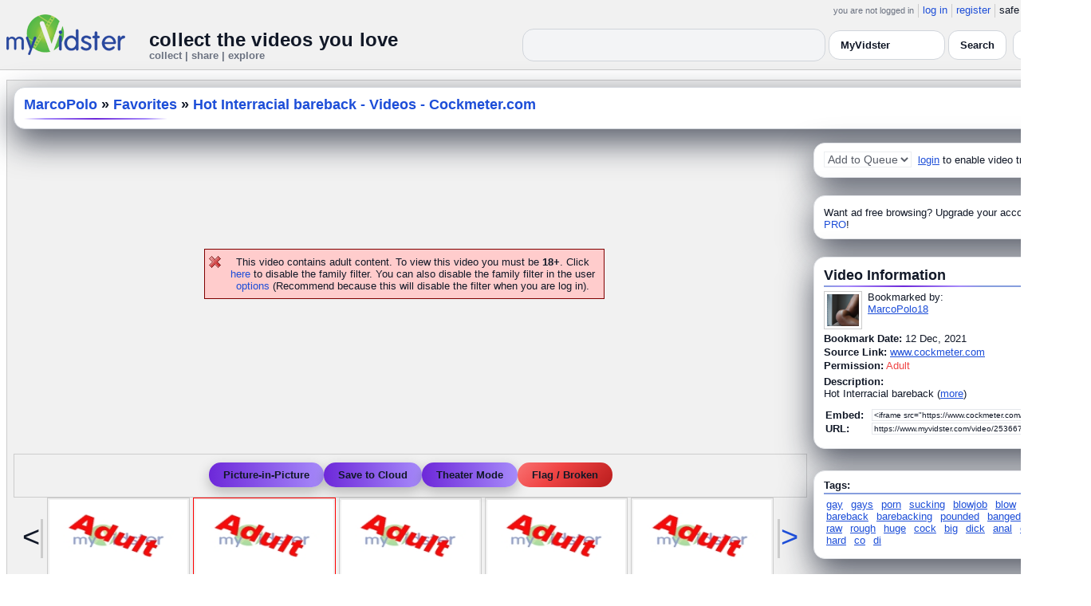

--- FILE ---
content_type: text/html; charset=UTF-8
request_url: https://www.myvidster.com/video/253667925/Hot_Interracial_bareback_-_Videos_-_Cockmetercom
body_size: 11423
content:



<!DOCTYPE HTML PUBLIC "-//W3C//DTD HTML 4.01 Transitional//EN" "http://www.w3.org/TR/html4/loose.dtd">
<html xmlns:og="http://ogp.me/ns#">

<head data-cast-api-enabled="true">
<title>Hot Interracial bareback - Videos - Cockmeter.com</title>
<meta http-equiv="Content-Type" content="text/html; charset=utf-8">
<meta name="viewport" content="width=1360" />
<meta name="color-scheme" content="light dark">
<meta property="og:site_name" content="MyVidster">
<meta name="description" content="Hot Interracial bareback">
<link rel="videothumbnail" href="https://cdn1.myvidster.com/user/thumbs/f4449256483a820c3636b0422c1d0deb_1.jpg">
<link rel="image_src" href="https://cdn1.myvidster.com/user/thumbs/f4449256483a820c3636b0422c1d0deb_1.jpg">
<link rel="videolink" href="https://www.cockmeter.com/video/hot-interracial-bareback-2291.html">
<meta name="keywords" content=" gay gays gay porn sucking blowjob blow handjob bareback barebacking pounded banged nailed raw rough huge cock big dick anal orgasm hard co gay gays gay porn sucking blowjob blow handjob bareback barebacking pounded banged nailed raw rough huge cock big d">
<meta name="myv_video_master_id" content="7798b054cf7d2e7eb220129c8e839590">
<meta property="og:title" content="Hot Interracial bareback - Videos - Cockmeter.com" name="title">
<meta name="medium" content="video">
<link type="text/css" rel="stylesheet"  href="/css/style.css?type=css&v=144" />
<link type="text/css" rel="stylesheet"  href="/css/redmond/jquery-ui-1.8.22.custom.css?type=css&v=144" />
<link type="text/css" rel="stylesheet"  href="/css/smartbanner/jquery.smartbanner.css?type=css&v=144" />
<script type="text/javascript" src="/js/jquery-1.12.4.js?v=71"></script>
<script type="text/javascript" src="/js/jquery-migrate-1.4.1.js?v=71"></script>
<script type="text/javascript" src="/js/jquery-ui.min.js?v=71"></script>
<script type="text/javascript" src="/js/jquery.address-1.5.min.js?v=71"></script>
<script type="text/javascript" src="/js/myv_address.js?v=71"></script>
<script type="text/javascript" src="/js/jquery.qtip-1.0.0-rc3.min.js?v=71"></script>
<script type="text/javascript" src="/js/loadingoverlay.min.js?v=71"></script>
<script type="text/javascript" src="/js/vidster.js?v=71"></script>
<script type="text/javascript" src="/js/smartbanner/jquery.smartbanner.js?v=71"></script>
<script type="text/javascript" src="/js/feed.min.js?v=71"></script><script defer src="https://cdn.jsdelivr.net/npm/@cometchat/chat-embed@1.x.x/dist/main.js"></script><link href="/video-js5/video-js.min.css?v=26" rel="stylesheet">
							<link href="/video-js5/videojs-chromecast.css?v=26" rel="stylesheet">
							<link href="/video-js5/videojs.thumbnails.css?v=26" rel="stylesheet">
							<link href="/video-js5/videojs-seek-buttons.css?v=26" rel="stylesheet">
							<link href="/videojs-vast/videojs.vast.vpaid.min.css?v=26" rel="stylesheet" >
							<link href="/video-js5/videojs-pip.css?v=26" rel="stylesheet">
							
							<script src="https://www.gstatic.com/cv/js/sender/v1/cast_sender.js"></script>
							<script src="/video-js5/video-js.min.js?v=26"></script>
							<script src="/video-js5/videojs.pip.js?v=26"></script>
							
							<script src="/video-js5/videojs-chromecast.min.js?v=26"></script>
							<script src="/video-js5/videojs.thumbnails.js?v=26"></script>
							<script src="/video-js5/videojs-seek-buttons.js?v=26"></script>
							<script src="/videojs-vast/videojs_5.vast.vpaid.min.js?v=26"></script>
							<link rel="stylesheet" href="/prettyPhoto/css/prettyPhoto.css?v=1" type="text/css" media="screen" charset="utf-8" />
<script src="/prettyPhoto/js/jquery.prettyPhoto.js?v=1" type="text/javascript" charset="utf-8"></script>


<style id="mv-disqus-opacity-fix">
  #disqus_thread,
  #comment_space,
  #disqus_thread iframe,
  #comment_space iframe {
    opacity: 1 !important;
    filter: none !important;
    mix-blend-mode: normal !important;
  }
</style>

<!-- Scoped modern styling for video page (light/dark) -->
<style id="mv-video-overrides">
  /* Theme tokens for this page */
  #video-page {
    --t-bg:#ffffff;
    --t-card:#ffffff;
    --t-border:#e5e7eb;
    --t-text:#111827;
    --t-muted:#6b7280;
    --t-p1:#6d28d9;
    --t-p2:#a78bfa;
  }

/* Video title underline */
#video-page .details_header h2 {
  margin:0;
  font-size:18px;
  font-weight:700;
  position:relative;
  padding-bottom:10px;
}

#video-page .details_header h2::after {
  content:"";
  position:absolute;
  left:0;
  bottom:0;
  height:3px;
  width:70%; /* long line */
  border-radius:3px;
  background:linear-gradient(90deg, var(--t-p1), var(--t-p2));
}

/* Tags underline */
#video-page .tags {
  margin-top:18px;
  padding-top:14px;
  border-top:0;
  position:relative;
}

#video-page .tags::before {
  content:"Tags";
  position:absolute;
  top:-26px;
  left:0;
  font-size:15px;
  font-weight:700;
  color:var(--t-text);
}

#video-page .tags::after {
  content:"";
  position:absolute;
  left:0;
  top:-6px;
  height:3px;
  width:70%; /* long matching line */
  border-radius:3px;
  background:linear-gradient(90deg, var(--t-p1), var(--t-p2));
}


  html.dark #video-page,
  body.dark #video-page,
  .dark-mode #video-page,
  .theme-dark #video-page,
  [data-theme="dark"] #video-page {
    --t-bg:#020617;
    --t-card:#020617;
    --t-border:#1f2937;
    --t-text:#e5e7eb;
    --t-muted:#9ca3af;
    --t-p1:#8b5cf6;
    --t-p2:#c4b5fd;
  }

  /* Canvas / layout */
  #video-page {
    background:var(--t-bg);
    color:var(--t-text);
    color-scheme:light dark;
  }

  #video-inner {
    max-width:1360px;
    margin:0 auto;
    padding:12px 8px 32px;
  }

  /* Right rail / cards already use .details_video / .details_ads / .details_header
     We just ensure they play nice with tokens. */
  #video-page .details_video,
  #video-page .details_ads,
  #video-page .details_header {
    background:var(--t-card);
    border-radius:14px;
    border:1px solid var(--t-border);
    padding:10px 12px;
  }

  #video-page .details_header {
    border-radius:16px;
    margin-bottom:8px;
  }

  #video-page h2 {
    color:var(--t-text);
    margin:0;
    font-size:18px;
    position:relative;
  }

  #video-page h2::after {
    content:"";
    position:absolute;
    left:0;
    bottom:-4px;
    height:2px;
    width:200px;
    border-radius:2px;
    background:linear-gradient(
      90deg,
      transparent 0%,
      var(--t-p2) 15%,
      var(--t-p1) 50%,
      var(--t-p2) 85%,
      transparent 100%
    );
  }

  #video-page a {
    color:var(--t-p1);
  }
  #video-page a:hover {
    text-decoration:underline;
  }

  /* Comment space: fix “ghost” text in light mode */
  #comment_space {
    color:var(--t-text);
  }
  #comment_space, #comment_space * {
    opacity:1 !important;
  }

  /* Make sure the Disqus iframe itself is not faded */
  #comment_space iframe,
  #disqus_thread iframe {
    opacity: 1 !important;
    filter: none !important;
    mix-blend-mode: normal !important;
  }

  /* The small “Hide comments” / count link */
  #comment_space a,
  #comment_space a span {
    color:var(--t-p1);
  }

  /* Disqus container shell (we can’t style inside iframe, but we can set a readable shell) */
  #disqus_thread {
    background:transparent;
  }

  /* Under video controls */
  #video-page .vid_controls {
    color:var(--t-muted);
  }

  /* Breadcrumb text */
#video-page .details_header h2 a {
  color:var(--t-p1);        /* use accent color, same in light & dark */
  text-decoration:none;
}
#video-page .details_header h2 a:hover {
  color:var(--t-p2);        /* brighter accent on hover */
}

/* Accent links in Video Information + Tags */
#video-page #video_info a,
#video-page .video-info a,
#video-page .tags a {
  color:var(--t-p1);
}
#video-page #video_info a:hover,
#video-page .video-info a:hover,
#video-page .tags a:hover {
  color:var(--t-p2);
}


    /* Ensure main center cell text is readable */
  #video-page td {
    color:var(--t-text);
  }

 #video_space {
    border-radius: 14px;
    overflow: hidden;
    box-shadow: 0 18px 45px #4CAF50;
    background: #9e9e9e00;
}

  /* Video / right-column cards */
  #video-page .details_video,
  #video-page .details_ads,
  #video-page .details_header {
    background:var(--t-card);
    border-radius:14px;
    border:1px solid var(--t-border);
    padding:10px 12px;
    box-shadow:0 16px 40px rgba(15,23,42,.7);
    margin-bottom:12px;
  }

  /* Breadcrumb title */
  #video-page .details_header h2 {
  margin:0;
  font-size:18px;
  font-weight:700;
  color:var(--t-text);
  position:relative;
  padding-bottom:8px;
}

#video-page .details_header h2::after {
  content:"";
  position:absolute;
  left:0;
  bottom:0;
  height:2px;
  width:180px;
  border-radius:2px;
  background:linear-gradient(
      90deg,
      transparent 0%,
      var(--t-p2) 15%,
      var(--t-p1) 50%,
      var(--t-p2) 85%,
      transparent 100%
  );
}

#video-page .tags {
  padding-top:12px;
  margin-top:6px;
  border-top:2px solid rgba(148,163,184,.25);
  position:relative;
}

#video-page .tags::before {
  content:"Tags:";
  position:absolute;
  top:-22px;
  left:0;
  font-size:15px;
  font-weight:700;
  color:var(--t-text);
  padding-bottom:8px;
}

#video-page .tags::after {
  content:"";
  position:absolute;
  left:0;
  top:-6px;
  height:2px;
  width:160px;
  border-radius:2px;
  background:linear-gradient(
      90deg,
      transparent 0%,
      var(--t-p2) 15%,
      var(--t-p1) 50%,
      var(--t-p2) 85%,
      transparent 100%
  );
}


  /* Under-video action buttons (Save / Theater / Flag) */
  #video-page .vid_controls {
    display:flex;
    flex-wrap:wrap;
    gap:8px;
    justify-content:center;
    padding:8px 0 4px;
  }

  #video-page .vid_controls {
  display:flex;
  gap:12px;
  justify-content:center;
  padding:10px 0 12px;
}

#video-page .vid_controls a {
  display:inline-flex;
  align-items:center;
  justify-content:center;
  padding:8px 18px;
  border-radius:9999px;
  font-size:13px;
  font-weight:600;
  background:linear-gradient(90deg,var(--t-p1),var(--t-p2));
  color:#fff !important;
  border:none !important;
  text-decoration:none;
  box-shadow:0 6px 16px rgba(0,0,0,0.25);
  transition:all .15s ease;
}

#video-page .vid_controls a:hover {
  transform:translateY(-2px);
  box-shadow:0 10px 22px rgba(0,0,0,0.32);
}

#video-page .vid_controls a:last-child {
  background:#ef4444 !important; /* red */
  color:#fff !important;
  box-shadow:0 6px 16px rgba(239,68,68,0.35);
}

#video-page .vid_controls a:last-child:hover {
  box-shadow:0 10px 22px rgba(239,68,68,0.5);
}

  }

  #video-page .vid_controls a:hover {
    transform:translateY(-1px);
    box-shadow:0 14px 32px rgba(15,23,42,.85);
  }

  /* Make the last action (Flag / Broken) look like a danger pill */
  #video-page .vid_controls a:last-child {
    background:transparent;
    color:#f97373 !important;
    border-color:rgba(248,113,113,.75);
    box-shadow:none;
  }

  /* Comment shell */
  #comment_space {
    margin-top:16px;
    padding:14px 12px 4px;
    border-radius:14px;
    border:1px solid var(--t-border);
    background:rgba(15,23,42,.85);
  }

  html:not(.dark) #comment_space,
  body:not(.dark) #comment_space {
    background:rgba(255,255,255,.96);
  }

/* "Flag / Broken" danger pill – higher contrast in dark mode */
#video-page .vid_controls a:last-child {
  background:linear-gradient(135deg, #f97373 0%, #ef4444 40%, #b91c1c 100%) !important;
  color:#ffffff !important;
  border:none !important;
  text-shadow:0 1px 2px rgba(0,0,0,0.75);
}

/* Optional: slightly brighter on hover */
#video-page .vid_controls a:last-child:hover {
  transform:translateY(-3px);
  filter:brightness(1.08);
  box-shadow:
    0 8px 22px rgba(239,68,68,0.7),
    0 0 0 1px rgba(255,255,255,0.18) inset;
}

/* LIGHT MODE: make header dropdown options readable on video.php */
html:not([data-theme="dark"]) #myv_header select {
  color-scheme: light;
}

html:not([data-theme="dark"]) #myv_header select option {
  background: #ffffff !important;  /* white dropdown menu */
  color: #111827 !important;       /* readable dark text */
}


</style>  


<script type="text/javascript">
    var ids=new Array('desc_more','desc_less'); 
    var disqus_identifier='7798b054cf7d2e7eb220129c8e839590';
        function disqus_config() {
        this.language = "en";
        this.callbacks.onNewComment = [function(comment) { 
        x = {action:"trackComment", master_id:"7798b054cf7d2e7eb220129c8e839590", comment_id:""+comment.id+"", user_id:""};
        l='/processor.php';
        $.get(l,x);
        }];
    }

    function load_video() {
        reload_video('https://www.cockmeter.com/embed/2291','92','https://cdn1.myvidster.com/user/thumbs/f4449256483a820c3636b0422c1d0deb_1.jpg','','https://www.cockmeter.com/','','','253667925');    }
    
    </script>
<!-- Google tag (gtag.js) -->
<script async src="https://www.googletagmanager.com/gtag/js?id=G-578CWQBKGV"></script>
<script>
  window.dataLayer = window.dataLayer || [];
  function gtag(){dataLayer.push(arguments);}
  gtag('js', new Date());

  gtag('config', 'G-578CWQBKGV');
</script><script type="text/javascript">
				$(document).ready(function() 
				{
				   $('#img[title]').qtip({
					  content: {
						 text: false,
						 prerender: true
					  },
					   position: {
						corner: {
						   target: 'bottomMiddle',
						   tooltip: 'topMiddle'
						},
						show: {
							solo: true,
							delay: 0
						},
						adjust: {
						   screen: true
						}
					 },
					  style: {name: 'light',
						 tip: true,
						 color: 'black'
					 }
				   });
				});
			</script></head>

<body>
    <script>(function(){const k='theme',s=localStorage.getItem(k),d=matchMedia('(prefers-color-scheme: dark)').matches;document.documentElement.setAttribute('data-theme',(s==='light'||s==='dark')?s:(d?'dark':'light'));})();</script>
		<style id="modern-header-vars">
		:root{
		  --bg:#0b0f17;
		  --text:#e5e7eb;
		  --muted:#9ca3af;
		  --card:#121826;
		  --border:#1f2937;
		  --accent:#60a5fa;
		  --accent-strong:#3b82f6;
		}
		@media (prefers-color-scheme: light){
		  :root{
		    --bg:#ffffff; --text:#111827; --muted:#6b7280; --card:#fafafc; --border:#e5e7eb;
		    --accent:#2563eb; --accent-strong:#1d4ed8;
		  }
		}
		html, body { background: var(--bg); }
		#myv_header, #myv_header * { color: var(--text); }
		#myv_header a { color: var(--accent); text-decoration: none; }
		#myv_header a:hover { color: var(--accent-strong); text-decoration: underline; }
		.home-header { font-size:20px; font-weight:700; letter-spacing:.2px; }
		.home-sub { color: var(--muted); font-size:12px; }
		.theme-toggle { padding:6px 10px; border:1px solid var(--border); background:var(--card); color:var(--text); border-radius:10px; cursor:pointer; }
		</style>
		   <div class="container" id="myv_header" style="padding-top:5px;">
				<table width="1360" border="0" align="center" cellspacing="0" cellpadding="0">
					<tr>
						<td>
							<table width="100%" cellspacing="0" cellpadding="0" border="0">
								<tr>
									<td width="165" valign="bottom">
										<table width="100%" cellspacing="0" cellpadding="0" border="0">
											<tr>
												<td ><a href="/"><IMG SRC="/images/myvidster_logo.png?v=1" BORDER="0"></a></td>
											</tr>
										</table>
									</td>
									<td><IMG SRC="/images/spacer.gif" WIDTH="8" HEIGHT="1" BORDER="0" ALT=""></td>
									<td valign="top">
										<table width="100%" cellspacing="0" cellpadding="0" border="0">
											<tr>
												<td align="right"><ul id="sddm">
						<li><span class="postdate">you are not logged in</span></li>
						<li><a href="/user/">log in</a></li>
						<li><a href="/user/registration.php">register</a></li>
						<li class="last">safe browsing: <a href="#" onClick="if (confirm('To disable safe browsing you must be at least 18 years of age.')) window.location='/disable_filter.php'">on</a></li>
					</ul></td>
											</tr>
											<tr>
												<td><IMG SRC="/images/spacer.gif" WIDTH="1" HEIGHT="8" BORDER="0" ALT=""></td>
											</tr>
											<tr>
												<td align="right">
													<table width="100%" cellspacing="0" cellpadding="0" border="0"><tr>
														<td valign="bottom" align="left"><span class="home-header">collect the videos you love</span><br><span class="home-sub">collect | share | explore</span></td>
														<td align="right">
															<script type="text/javascript">
						$(function() {
							$("#q")
							.bind( "keydown", function( event ) {
								if ( event.keyCode === $.ui.keyCode.TAB &&
										$( this ).data( "autocomplete" ).menu.active ) {
									event.preventDefault();
								}
							})
							.autocomplete({
								source: function( request, response ) {
									$.getJSON( "/search_callback.php?type=search", {
										term: extractLast( request.term )
									}, response );
								},
								search: function() {
									var term = extractLast( this.value );
									if ( term.length < 2 ) {
										return false;
									}
								},
								focus: function() { return false; },
								select: function( event, ui ) {
									var terms = split( this.value );
									terms.pop();
									terms.push( ui.item.value );
									terms.push( "" );
									this.value = terms.join( " " );
									return false;
								},
								minLength: 2,
								delay: 100
							});
						});
					</script>
					<div class="ui-widget">
						<form name="searchForm" id="searchForm" method="get" action="/search/">
							<input type="text" name="q" id="q" maxlength="175" value="" size="50">
							<select name="filter_by" class="filter_by">
				<option value="1450649" selected>this collection</option>
				
				
				<option value="myvidster" selected>MyVidster</option>
				<option value="web">web</option>
				<option value="profiles">profiles</option>
				<option value="groups">groups</option>
				</select>
							<input type="submit" value="Search">
						</form>
					</div>
															
														</td><td><!-- Minimal add: the toggle button -->
															<button id="themeToggle" class="theme-toggle" style="margin-left:8px;margin-bottom:2px;">🌙 Dark</button></td></tr>
													</table>
												</td>
											</tr>
										</table>
									</td>
								</tr>
							</table>
						</td>
					</tr>
					<tr>
						<td><IMG SRC="/images/spacer.gif" WIDTH="1" HEIGHT="10" BORDER="0" ALT=""></td>
					</tr>
				</table>
			</div>
			<!-- Minimal add: click handler -->
			<script>(function(){var b=document.getElementById("themeToggle");if(!b)return;var H=document.documentElement,k="theme";function L(){b.textContent=H.getAttribute("data-theme")==="dark"?"☀️ Light":"🌙 Dark"}b.addEventListener("click",function(){var n=H.getAttribute("data-theme")==="dark"?"light":"dark";H.setAttribute("data-theme",n);localStorage.setItem(k,n);L()});L()})();</script>
			    <div id="video-page">
        <div id="video-inner" class="container2">
            <table align="center" width="1360" cellspacing="0" cellpadding="0" border="0">
                <tr>
                    <td>
                        <div class="container3">
                            <table align="center" width="100%"
		cellpadding="0" cellspacing="0" border="0">
		
		<tr><td><div class="details_header">
<table width="100%" cellpadding="0" cellspacing="0"  border="0">
<tr><td><table cellpadding="0" cellspacing="0" width="100%"><tr><td><h2><a href="/collection/1450649">MarcoPolo</a> » <a href="/channel/1732550/Favorites">Favorites</a> » <a href="/video/253667925/Hot_Interracial_bareback_-_Videos_-_Cockmetercom" style="color:#000;">Hot Interracial bareback - Videos - Cockmeter.com</a></h2></td>
		<td><IMG ALT="" SRC="//cdn2.myvidster.com/images/spacer.gif" WIDTH="10" HEIGHT="0" BORDER="0"></td>
		<td align="right" valign="top" WIDTH="200"><button id="addvideo" onclick="javascript:window.open('/tools/submit?url=https%3A%2F%2Fwww.myvidster.com%2Fvideo%2F253667925&myv_id=253667925','_self');"  class="mybutton">collect</button></td>
		</tr></table></td></tr></table></div></td></tr>
		<tr>
						<td><IMG ALT="" SRC="//cdn2.myvidster.com/images/spacer.gif" WIDTH="1" 
							HEIGHT="5" BORDER="0"></td>
					</tr>

		<tr><td><table width="100%" align="center" border="0" cellpadding="0" cellspacing="0" >
			<tr>
				<td align="center" valign="top" width="995"><table cellpadding="0" cellspacing="0" width="100%" border="0">
						<tr>
							<td align="center"><div style="height: 385px;"><BR><BR><BR><BR><BR><BR><BR><BR><p class="errors">This video contains adult content. To view this video you must be <B>18+</B>.
			Click <a href="/disable_filter.php">here</a> to disable the family filter. You can also disable the family filter in the user <a href="/user/options.php">options</a> (Recommend because this will disable the filter when you are log in).</p></div></td>
						</tr>
						
						<tr>
							<td align="center">
    <div class="vid_controls">
        <a href="javascript:void(0);" onClick="alert('Please upgrade to PRO to access this feature!')">Picture-in-Picture</a><a href="javascript:void(0);" onclick="javascript:WindowOpen('http://www.myvidster.com/download/?id=253667925&user_id=&token=','',470,250);">Save to Cloud</a><a id="theater" href="javascript:void(0);" onClick="reload_video('https://www.cockmeter.com/embed/2291','92','https://cdn1.myvidster.com/user/thumbs/f4449256483a820c3636b0422c1d0deb_1.jpg','','https://www.cockmeter.com/','','','253667925');$.prettyPhoto.open('/zoom.php?id=253667925&width=1452.9&height=823.6&cloud=&iframe=true','');">Theater Mode</a><a href="javascript:void(0);" onclick="WindowOpen('/report/253667925','',470,300);">Flag / Broken</a>
    </div>
</td>
						</tr>
						<tr>
							<td align="center"><div id="video_nav"><table cellpadding="0" cellspacing="0" border="0">
					<tr>
						<td valign="middle"><div class="nav_left"><div class="vid_nav_disable">&lt;</div></div></td>
						<td><IMG SRC="/images/spacer.gif" WIDTH="5" HEIGHT="1" BORDER="0"></td>
						<td> <div style="border: 1px solid #CCCCCC; padding: 2px; width:173px; height:97px; display:inline-block;">
						<a href="/video/257894255/Cute_tatted_bearded_dude_gives_his_ass_to_muscular_long_haired_dom_fucker" class="fetch_preview" id="9c1d6b89062dbd92fafe4940d072614a" target="_self" >
						<img src="/images/adult.jpg" title="Cute tatted bearded dude gives his ass to muscular long haired dom fucker" width="173" height="97" border="0" /></a></div>  <div style="border: 1px solid #FF0000; padding: 2px; width:173px; height:97px; display:inline-block;">
						<a href="/video/253667925/Hot_Interracial_bareback_-_Videos_-_Cockmetercom" class="fetch_preview" id="7798b054cf7d2e7eb220129c8e839590" target="_self" >
						<img src="/images/adult.jpg" title="Hot Interracial bareback - Videos - Cockmeter.com" width="173" height="97" border="0"/></a></div>  <div style="border: 1px solid #CCCCCC; padding: 2px; width:173px; height:97px; display:inline-block;">
						<a href="/video/250662410/Kept_Secret_Knight_Smurf" class="fetch_preview" id="f1acc8c00d06ad253b79a01bf3abe419" target="_self" >
						<img src="/images/adult.jpg" title="Kept Secret, Knight &amp; Smurf" width="173" height="97" border="0" /></a></div>  <div style="border: 1px solid #CCCCCC; padding: 2px; width:173px; height:97px; display:inline-block;">
						<a href="/video/247304924/bobbygainz_Was_Waiting_Patiently_Hoping_To_Have_His_Ass_Claimed" class="fetch_preview" id="50a3dd85e400e319a569756a3fd618b5" target="_self" >
						<img src="/images/adult.jpg" title="bobbygainz Was Waiting Patiently Hoping To Have His Ass Claimed" width="173" height="97" border="0" /></a></div>  <div style="border: 1px solid #CCCCCC; padding: 2px; width:173px; height:97px; display:inline-block;">
						<a href="/video/246961311/Stroems_Mercilessly_Fucks_Twins_Ciroc_and_Jay_-_2" class="fetch_preview" id="a8129c3df5770f5d871adfcabe0b6122" target="_self" >
						<img src="/images/adult.jpg" title="Stroems Mercilessly Fucks Twins Ciroc and Jay - 2" width="173" height="97" border="0" /></a></div> </td>
						<td><IMG SRC="/images/spacer.gif" WIDTH="5" HEIGHT="1" BORDER="0"></td>
						<td valign="middle"><div class="nav_right"><div class="vid_nav"><a id="vid_nav_next" href="javascript:void(0);"
						OnClick="video_nav('1732550',8,253667925,34);">&gt;</a></div></div></td>
					</tr>
				</table></div></td>
						</tr>
						<tr>
							<td>
								<table cellpadding="0" cellspacing="0" width="100%">
									
									<tr>
										<td align="right"><a href="/video/253667925/Hot_Interracial_bareback_-_Videos_-_Cockmetercom/comments/0">Hide comments</a></td>
									</tr>
									
									<tr><td><div id="comment_space">
									<div style="float:right;width:1px;"></div>
										<div id="disqus_thread" style="min-height:300px;"></div>
					<script type="text/javascript">
						/* * * CONFIGURATION VARIABLES: EDIT BEFORE PASTING INTO YOUR WEBPAGE * * */
						var disqus_shortname = 'myvidster'; // required: replace example with your forum shortname

						/* * * DON'T EDIT BELOW THIS LINE * * */
						(function() {
							var dsq = document.createElement('script'); dsq.type = 'text/javascript'; dsq.async = true;
							dsq.src = '//' + disqus_shortname + '.disqus.com/embed.js';
							(document.getElementsByTagName('head')[0] || document.getElementsByTagName('body')[0]).appendChild(dsq);
						})();
					</script>
					<noscript>Please enable JavaScript to view the <a href="//disqus.com/?ref_noscript">comments powered by Disqus.</a></noscript>
					<a href="//disqus.com" class="dsq-brlink">comments powered by <span class="logo-disqus">Disqus</span></a></div></td></tr>
										
								</table></td>
						</tr>
					</table></td>
	<td WIDTH="8"><IMG ALT="" SRC="//cdn2.myvidster.com/images/spacer.gif" WIDTH="5" HEIGHT="1" BORDER="0"></td>
				<td valign="top">
				
				<div class="details_video">
					<table cellpadding="0" cellspacing="0" width="100%" height="22">
						<tr>
							<td valign="top">
								<table cellpadding="0" cellspacing="0"><tr>
									<td valign="middle"><div id="video_tracking_space" style="min-height:22px;"><form name="frm_video_tracking"><select class="style01" name="video_tracking" disabled>
							<option value="0">Add to Queue</option>
							</select>  <A HREF="/user/">login</A> to enable video tracking.</form></div></td>
									</tr>
								</table>
							</td>
						</tr>
					</table>
				</div>
				<IMG ALT="" SRC="//cdn2.myvidster.com/images/spacer.gif" WIDTH="1" HEIGHT="10" BORDER="0">
				<div class="details_ads">
						<table cellpadding="0" cellspacing="0" width="100%">
							<tr><td valign="top"></td></tr>
							<tr><td align="center"><img alt="" src="//cdn2.myvidster.com/images/spacer.gif" width="1" height="3" border="0"></td></tr><tr><td align="left">Want ad free browsing?  Upgrade your account to <a href="/get_pro.php?ref=internal">PRO</a>!</td></tr>
						</table>
					</div>
				<IMG ALT="" SRC="//cdn2.myvidster.com/images/spacer.gif" WIDTH="1" HEIGHT="10" BORDER="0">
				
				<div class="details_video">
					<table cellpadding="0" cellspacing="0" width="100%">
					<tr>
						<td><IMG ALT="" SRC="//cdn2.myvidster.com/images/spacer.gif" WIDTH="1" 
							HEIGHT="2" BORDER="0"></td>
					</tr>

					<tr><td><a name="info"></a><h2>Video Information</h2> </td></tr>
					<tr>
						<td><img src="//cdn2.myvidster.com/images/spacer.gif" width="1" height="2" border="0" alt=""></td>
					</tr>
					<tr>
						<td><div class="border2"><img src="//cdn2.myvidster.com/images/spacer.gif" height="5" border="0" alt=""></div></td>
					</tr>

					<tr>
						<td><div class="vidthumbnail">
					<a href="/profile/MarcoPolo18"><img src="https://cdn2.myvidster.com/user/images/profile/2352860_sm.jpg?v=1586365193" height="40" width="40" border="0" alt="thumbnail"></a>
					</div><div style="margin-left:55px;">Bookmarked by:<br><a href="/profile/MarcoPolo18">MarcoPolo18</a></div></td>
					</tr>
					<tr>
						<td><IMG ALT="" SRC="//cdn2.myvidster.com/images/spacer.gif" WIDTH="1" 
							HEIGHT="4" BORDER="0"></td>
					</tr>
					<tr>
						<td><B>Bookmark Date:</B>
							12 Dec, 2021</td>
					</tr>
					<tr>
						<td><IMG ALT="" SRC="//cdn2.myvidster.com/images/spacer.gif" WIDTH="1" 
							HEIGHT="2" BORDER="0"></td>
					</tr>
					<tr><td><B>Source Link:</B> <a href="https://www.cockmeter.com/video/hot-interracial-bareback-2291.html" target="_blank">www.cockmeter.com</a></td></tr>
					<tr><td><IMG ALT="" SRC="//cdn2.myvidster.com/images/spacer.gif" WIDTH="1" HEIGHT="2" BORDER="0"></td></tr>
					<tr>
						<td><B>Permission:</B> <font color="red">Adult</font></td>
					</tr>
					<tr>
						<td><IMG ALT="" SRC="//cdn2.myvidster.com/images/spacer.gif" WIDTH="1" 
							HEIGHT="5" BORDER="0"></td>
					</tr>
					<tr>
						<td><B>Description:</B><br>
						<div id='desc_less' style="display:block;">
							Hot Interracial
bareback 
							(<a href="javascript:get_first_collected('7798b054cf7d2e7eb220129c8e839590');switchid('desc_more');">more</a>)
						</div>

						<div id='desc_more' style="display:none;">
							Hot Interracial bareback<br><br>Originally collected by <span id='first_collected'>fetching...</span>
							(<a href="javascript:switchid('desc_less');">less</a>)
						</div></td>
					</tr>
					<tr>
						<td><IMG ALT="" SRC="//cdn2.myvidster.com/images/spacer.gif" WIDTH="1" 
							HEIGHT="10" BORDER="0"></td>
					</tr>
					<tr>
						<td><form ACTION="" name="urlForm" id="urlForm">
			<table cellspacing="2" cellpadding="0">
				<tr>
					<td><B>Embed:</B>  </td>
					<td><input name="embed_code" type="text" value="&lt;iframe src=&quot;https://www.cockmeter.com/embed/2291&quot; width=&quot;992&quot; height=&quot;558&quot; frameborder=&quot;0&quot; SCROLLING=&quot;no&quot; allowfullscreen&gt;&lt;/iframe&gt;"
			onClick="javascript:document.urlForm.embed_code.focus();document.urlForm.embed_code.select();" readonly class="small_text" size="35"></td>
				</tr>
				<tr>
					<td><B>URL:</B>  </td>
					<td><input name="video_url" type="text" value='https://www.myvidster.com/video/253667925/Hot_Interracial_bareback_-_Videos_-_Cockmetercom'
			onClick="javascript:document.urlForm.video_url.focus();document.urlForm.video_url.select();" readonly class="small_text" size="35"></td>
				</tr>
			</table>
			</form></td>
					</tr>
					<tr>
						<td><IMG ALT="" SRC="//cdn2.myvidster.com/images/spacer.gif" WIDTH="1" 
							HEIGHT="5" BORDER="0"></td>
					</tr>
				</table>
				</div>

				<IMG ALT="" SRC="//cdn2.myvidster.com/images/spacer.gif" WIDTH="1" HEIGHT="15" BORDER="0">
				<div class="details_video" id="video-tags-card"><table cellpadding="0" cellspacing="0" width="100%">
                    <tr>
						<td><b>Tags:</b></td>
					</tr>
					<tr>
						<td><img src="//cdn2.myvidster.com/images/spacer.gif" width="1" height="2" border="0" alt=""></td>
					</tr>
					<tr>
						<td><div class="border2"><img src="//cdn2.myvidster.com/images/spacer.gif" height="5" border="0" alt=""></div></td>
					</tr>
					<tr>
						<td><a href="/tag/gallery/1450649/gay" class="tag_cloud" title="gay">gay</a>
<a href="/tag/gallery/1450649/gays" class="tag_cloud" title="gays">gays</a>
<a href="/tag/gallery/1450649/porn" class="tag_cloud" title="porn">porn</a>
<a href="/tag/gallery/1450649/sucking" class="tag_cloud" title="sucking">sucking</a>
<a href="/tag/gallery/1450649/blowjob" class="tag_cloud" title="blowjob">blowjob</a>
<a href="/tag/gallery/1450649/blow" class="tag_cloud" title="blow">blow</a>
<a href="/tag/gallery/1450649/handjob" class="tag_cloud" title="handjob">handjob</a>
<a href="/tag/gallery/1450649/bareback" class="tag_cloud" title="bareback">bareback</a>
<a href="/tag/gallery/1450649/barebacking" class="tag_cloud" title="barebacking">barebacking</a>
<a href="/tag/gallery/1450649/pounded" class="tag_cloud" title="pounded">pounded</a>
<a href="/tag/gallery/1450649/banged" class="tag_cloud" title="banged">banged</a>
<a href="/tag/gallery/1450649/nailed" class="tag_cloud" title="nailed">nailed</a>
<a href="/tag/gallery/1450649/raw" class="tag_cloud" title="raw">raw</a>
<a href="/tag/gallery/1450649/rough" class="tag_cloud" title="rough">rough</a>
<a href="/tag/gallery/1450649/huge" class="tag_cloud" title="huge">huge</a>
<a href="/tag/gallery/1450649/cock" class="tag_cloud" title="cock">cock</a>
<a href="/tag/gallery/1450649/big" class="tag_cloud" title="big">big</a>
<a href="/tag/gallery/1450649/dick" class="tag_cloud" title="dick">dick</a>
<a href="/tag/gallery/1450649/anal" class="tag_cloud" title="anal">anal</a>
<a href="/tag/gallery/1450649/orgasm" class="tag_cloud" title="orgasm">orgasm</a>
<a href="/tag/gallery/1450649/hard" class="tag_cloud" title="hard">hard</a>
<a href="/tag/gallery/1450649/co" class="tag_cloud" title="co">co</a>
<a href="/tag/gallery/1450649/di" class="tag_cloud" title="di">di</a>
</td>
					</tr>
					<tr>
						<td><IMG ALT="" SRC="//cdn2.myvidster.com/images/spacer.gif" WIDTH="1" 
							HEIGHT="5" BORDER="0"></td>
					</tr>
				</table></div>
				<IMG ALT="" SRC="//cdn2.myvidster.com/images/spacer.gif" WIDTH="1" HEIGHT="15" BORDER="0">
					<div class="details_video" id="video-info-card">
                        <table cellpadding="0" cellspacing="0" width="100%">
						<tr>
							<td><b>Collected by 658 users:</b></td>
						</tr>
						<tr>
							<td><img src="//cdn2.myvidster.com/images/spacer.gif" width="1" height="2" border="0" alt=""></td>
						</tr>
						<tr>
							<td><div class="border2"><img src="//cdn2.myvidster.com/images/spacer.gif" height="5" border="0" alt=""></div></td>
						</tr>
						<tr>
							<td><div class="vidthumbnail" style="margin-right:4px;margin-bottom:6px;">
							<a href="/profile/markie_maleko"><img src="https://www.gravatar.com/avatar/12be56fb8b3d721d6495dc5327d9f4dd?s=40&d=monsterid&r=pg&forcedefault=1" height="40" width="40" border="0" alt="thumbnail" title="markie_maleko" ></a>
							</div>
<div class="vidthumbnail" style="margin-right:4px;margin-bottom:6px;">
							<a href="/profile/bigdnla"><img src="https://www.gravatar.com/avatar/5e442adab7142979f69c719806e60c5b?s=40&d=monsterid&r=pg&forcedefault=1" height="40" width="40" border="0" alt="thumbnail" title="bigdnla" ></a>
							</div>
<div class="vidthumbnail" style="margin-right:4px;margin-bottom:6px;">
							<a href="/profile/Sexynjboi1"><img src="https://www.gravatar.com/avatar/e593e27bf833f218bdb303b7138b3876?s=40&d=monsterid&r=pg&forcedefault=1" height="40" width="40" border="0" alt="thumbnail" title="Sexynjboi1" ></a>
							</div>
<div class="vidthumbnail" style="margin-right:4px;margin-bottom:6px;">
							<a href="/profile/Macho0"><img src="https://www.gravatar.com/avatar/fd186b58a354c60c900a45140ed57abe?s=40&d=monsterid&r=pg&forcedefault=1" height="40" width="40" border="0" alt="thumbnail" title="Macho0" ></a>
							</div>
<div class="vidthumbnail" style="margin-right:4px;margin-bottom:6px;">
							<a href="/profile/wanderingthru"><img src="https://www.gravatar.com/avatar/570938a9f3a637ba56a6f66a4231a4cc?s=40&d=monsterid&r=pg&forcedefault=1" height="40" width="40" border="0" alt="thumbnail" title="wanderingthru" ></a>
							</div>
<div class="vidthumbnail" style="margin-right:4px;margin-bottom:6px;">
							<a href="/profile/beyMaxson"><img src="https://www.gravatar.com/avatar/13006f5490ffc1e95d16d7522dcbdb2b?s=40&d=monsterid&r=pg&forcedefault=1" height="40" width="40" border="0" alt="thumbnail" title="beyMaxson" ></a>
							</div>
<div class="vidthumbnail" style="margin-right:4px;margin-bottom:6px;">
							<a href="/profile/HandsomeBlack"><img src="https://www.gravatar.com/avatar/68d2c996eaef363ac4a09381658b0716?s=40&d=monsterid&r=pg&forcedefault=1" height="40" width="40" border="0" alt="thumbnail" title="HandsomeBlack" ></a>
							</div>
<div class="vidthumbnail" style="margin-right:4px;margin-bottom:6px;">
							<a href="/profile/eastoak83"><img src="https://www.gravatar.com/avatar/b53925b3a20117ee16e3c67cb4f75fec?s=40&d=monsterid&r=pg&forcedefault=1" height="40" width="40" border="0" alt="thumbnail" title="eastoak83" ></a>
							</div>
<div class="vidthumbnail" style="margin-right:4px;margin-bottom:6px;">
							<a href="/profile/bfnf"><img src="https://www.gravatar.com/avatar/975f4357fc6c17a24183e566ef389337?s=40&d=monsterid&r=pg&forcedefault=1" height="40" width="40" border="0" alt="thumbnail" title="bfnf" ></a>
							</div>
<div class="vidthumbnail" style="margin-right:4px;margin-bottom:6px;">
							<a href="/profile/nastybootz69"><img src="https://www.gravatar.com/avatar/35e1744cf3ba5b904ef1ffbdc10adeec?s=40&d=monsterid&r=pg&forcedefault=1" height="40" width="40" border="0" alt="thumbnail" title="nastybootz69" ></a>
							</div>
<div class="vidthumbnail" style="margin-right:4px;margin-bottom:6px;">
							<a href="/profile/mikedmass"><img src="https://www.gravatar.com/avatar/37855ac646306bfec41136ea028ef25c?s=40&d=monsterid&r=pg&forcedefault=1" height="40" width="40" border="0" alt="thumbnail" title="mikedmass" ></a>
							</div>
<div class="vidthumbnail" style="margin-right:4px;margin-bottom:6px;">
							<a href="/profile/longjohn016"><img src="https://www.gravatar.com/avatar/5e23fcdc831e1a5029728928d3da6153?s=40&d=monsterid&r=pg&forcedefault=1" height="40" width="40" border="0" alt="thumbnail" title="longjohn016" ></a>
							</div>
<div class="vidthumbnail" style="margin-right:4px;margin-bottom:6px;">
							<a href="/profile/Passntyme"><img src="https://www.gravatar.com/avatar/a485fc3fa776bd6bd822002b9b6b9ab8?s=40&d=monsterid&r=pg&forcedefault=1" height="40" width="40" border="0" alt="thumbnail" title="Passntyme" ></a>
							</div>
<div class="vidthumbnail" style="margin-right:4px;margin-bottom:6px;">
							<a href="/profile/Mrtumtum"><img src="https://www.gravatar.com/avatar/8125bfd9f6b123a44573377f1246f569?s=40&d=monsterid&r=pg&forcedefault=1" height="40" width="40" border="0" alt="thumbnail" title="Mrtumtum" ></a>
							</div>
<div class="vidthumbnail" style="margin-right:4px;margin-bottom:6px;">
							<a href="/profile/finngary"><img src="https://www.gravatar.com/avatar/3f59cb6b8e35f3933db32e88ca5528c8?s=40&d=monsterid&r=pg&forcedefault=1" height="40" width="40" border="0" alt="thumbnail" title="finngary" ></a>
							</div>
<div class="vidthumbnail" style="margin-right:4px;margin-bottom:6px;">
							<a href="/profile/islandboi_08"><img src="https://www.gravatar.com/avatar/544a196b66a4249912ee4c1a6c45f7b4?s=40&d=monsterid&r=pg&forcedefault=1" height="40" width="40" border="0" alt="thumbnail" title="islandboi_08" ></a>
							</div>
<div class="vidthumbnail" style="margin-right:4px;margin-bottom:6px;">
							<a href="/profile/Versefreak9212"><img src="https://www.gravatar.com/avatar/74ac1f179d1cc0b61501d675f89ff335?s=40&d=monsterid&r=pg&forcedefault=1" height="40" width="40" border="0" alt="thumbnail" title="Versefreak9212" ></a>
							</div>
<div class="vidthumbnail" style="margin-right:4px;margin-bottom:6px;">
							<a href="/profile/Itzdomokun"><img src="https://www.gravatar.com/avatar/47f5a0090e2fdd61892eb805cd6ab279?s=40&d=monsterid&r=pg&forcedefault=1" height="40" width="40" border="0" alt="thumbnail" title="Itzdomokun" ></a>
							</div>
<div class="vidthumbnail" style="margin-right:4px;margin-bottom:6px;">
							<a href="/profile/mv121now"><img src="https://www.gravatar.com/avatar/779025b6772c19946b006f7c3cbb4071?s=40&d=monsterid&r=pg&forcedefault=1" height="40" width="40" border="0" alt="thumbnail" title="mv121now" ></a>
							</div>
<div class="vidthumbnail" style="margin-right:4px;margin-bottom:6px;">
							<a href="/profile/collegeboy22"><img src="https://www.gravatar.com/avatar/643b9e0013d0d828dc5ba1471daf26b2?s=40&d=monsterid&r=pg&forcedefault=1" height="40" width="40" border="0" alt="thumbnail" title="collegeboy22" ></a>
							</div>
<div class="vidthumbnail" style="margin-right:4px;margin-bottom:6px;">
							<a href="/profile/drewdriver"><img src="https://www.gravatar.com/avatar/44dada191a0269408300a24ecd404c94?s=40&d=monsterid&r=pg&forcedefault=1" height="40" width="40" border="0" alt="thumbnail" title="drewdriver" ></a>
							</div>
<div class="vidthumbnail" style="margin-right:4px;margin-bottom:6px;">
							<a href="/profile/Ritch4"><img src="https://www.gravatar.com/avatar/bfe9ef1ff0373f2fb7b99132ef109541?s=40&d=monsterid&r=pg&forcedefault=1" height="40" width="40" border="0" alt="thumbnail" title="Ritch4" ></a>
							</div>
<div class="vidthumbnail" style="margin-right:4px;margin-bottom:6px;">
							<a href="/profile/Fvckmaster"><img src="https://www.gravatar.com/avatar/f9103415e3d93b05300a3ca371f1c03d?s=40&d=monsterid&r=pg&forcedefault=1" height="40" width="40" border="0" alt="thumbnail" title="Fvckmaster" ></a>
							</div>
<div class="vidthumbnail" style="margin-right:4px;margin-bottom:6px;">
							<a href="/profile/Maryrod3636"><img src="https://www.gravatar.com/avatar/6e0d2c7a380249104207c5a3047239ff?s=40&d=monsterid&r=pg&forcedefault=1" height="40" width="40" border="0" alt="thumbnail" title="Maryrod3636" ></a>
							</div>
<div class="vidthumbnail" style="margin-right:4px;margin-bottom:6px;">
							<a href="/profile/Remychild23"><img src="https://www.gravatar.com/avatar/934b10482c1bd56369ad23a3c6b6c438?s=40&d=monsterid&r=pg&forcedefault=1" height="40" width="40" border="0" alt="thumbnail" title="Remychild23" ></a>
							</div>
<div class="vidthumbnail" style="margin-right:4px;margin-bottom:6px;">
							<a href="/profile/DaNnI_Z"><img src="https://www.gravatar.com/avatar/8a871d788f0586a9ca1fb356eb249700?s=40&d=monsterid&r=pg&forcedefault=1" height="40" width="40" border="0" alt="thumbnail" title="DaNnI_Z" ></a>
							</div>
<div class="vidthumbnail" style="margin-right:4px;margin-bottom:6px;">
							<a href="/profile/lestat4"><img src="https://www.gravatar.com/avatar/2f69cb069fa1488329bf343c91cd677f?s=40&d=monsterid&r=pg&forcedefault=1" height="40" width="40" border="0" alt="thumbnail" title="lestat4" ></a>
							</div>
<div class="vidthumbnail" style="margin-right:4px;margin-bottom:6px;">
							<a href="/profile/Zjaye"><img src="https://www.gravatar.com/avatar/5e2406157eb088e9f4569efeb57ec212?s=40&d=monsterid&r=pg&forcedefault=1" height="40" width="40" border="0" alt="thumbnail" title="Zjaye" ></a>
							</div>
<div class="vidthumbnail" style="margin-right:4px;margin-bottom:6px;">
							<a href="/profile/Christopher79"><img src="https://www.gravatar.com/avatar/ce6a7f9d3b7d6ede8924e717392008f2?s=40&d=monsterid&r=pg&forcedefault=1" height="40" width="40" border="0" alt="thumbnail" title="Christopher79" ></a>
							</div>
<div class="vidthumbnail" style="margin-right:4px;margin-bottom:6px;">
							<a href="/profile/Tatterboi90"><img src="https://www.gravatar.com/avatar/40b12f304569954e42f763fe4309239f?s=40&d=monsterid&r=pg&forcedefault=1" height="40" width="40" border="0" alt="thumbnail" title="Tatterboi90" ></a>
							</div>
</td>
						</tr>
						<tr>
							<td><IMG ALT="" SRC="//cdn2.myvidster.com/images/spacer.gif" WIDTH="1" 
								HEIGHT="5" BORDER="0"></td>
						</tr>
					</table></div>
				<IMG ALT="" SRC="//cdn2.myvidster.com/images/spacer.gif" WIDTH="1" HEIGHT="10" BORDER="0">
				<div class="details_ads"><strong>VPN</strong> is a good and safe way for viewing your favorite videos.<br>
					<table cellpadding="0" cellspacing="0" width="100%">
						<tr><td valign="top"><a href="https://go.getproton.me/aff_c?offer_id=26&aff_id=14305" target="_blank"><img width="300px" src="//cdn2.myvidster.com/ads/VPN_HSD_300X250.png" border="0"></a></td></tr>
					</table>
				</div>
				</td>
			</tr>
			</table></td></tr>
			</table>                        </div>
                    </td>
            </table>
        </div>
    </div>
    <script type="text/javascript" charset="utf-8">
      $(document).ready(function(){
        $("a[rel^='prettyPhoto']").prettyPhoto({
                social_tools: '',
                iframe_markup: '<iframe src ="{path}" width="{width}" height="{height}" frameborder="no" allowFullScreen="true" webkitallowfullscreen="true" mozallowfullscreen="true" scrolling="no"></iframe>'
            });
      });
    </script>
    <script type="text/javascript" src="/js/myv_smart_banner.php?id=253667925"></script><div class="container" style="padding-bottom:25px;"><table cellspacing="0" cellpadding="0" align="center" width="100%" BORDER="0">
				<tr>
					<td><div class="footer"><table cellspacing="0" cellpadding="0" align="center" width="100%" BORDER="0">
					<tr><td align="center">
					<a href="/docs/mobile">mobile</a> |
					<a href="//myvidsterblogs.tumblr.com/" target="_blank">blog</a> |
					<a href="//blog.myvidster.com/2010/07/myvidster-api-beta.html">api</a> |
					<a href="//www.myvidster.com/docs/tos">terms</a> |
					<a href="//www.myvidster.com/docs/privacy">privacy</a> |
					<a href="//www.myvidster.com/docs/copyright">dmca</a> |
					<a href="//www.myvidster.com/2257_compliance.php">2257</a> |
					<a href="javascript:void(0);" onclick="WindowOpen('//www.myvidster.com/docs/advertise','',470,300);">advertise</a> |
					<a href="//www.myvidster.com/docs/webmasters">webmasters</a> |
					<a href="//www.myvidster.com/docs/help">help</a> | 
					<a href="//www.myvidster.com/docs/contact">contact</a> | 
					<a href="https://twitter.com/myvidster" target="_blank">twitter</a><br>
					<span class="postdate">Copyright MyVidster all rights reserved.</span></td></tr></table></div></td>
				</tr>
			</table>
		</div><style id="mv-video-final-override">
/* ============================================================
   VIDEO-PAGE FINAL OVERRIDES (DARK + LIGHT MODE BASE STYLING)
   ============================================================ */

/* === Video Information card: text colors only === */
#video-info-card,
#video-info-card td,
#video-info-card th,
#video-info-card div,
#video-info-card span,
#video-info-card p,
#video-info-card b,
#video-info-card strong,
#video-info-card font {
  color: var(--t-text) !important;
}

/* Links inside Video Information */
#video-info-card a,
#video-info-card a:visited {
  color: var(--t-p1) !important;
  text-decoration: none !important;
}
#video-info-card a:hover {
  color: var(--t-p2) !important;
  text-decoration: underline !important;
}

/* === Tags card === */
#video-tags-card,
#video-tags-card td,
#video-tags-card th,
#video-tags-card div,
#video-tags-card span,
#video-tags-card p,
#video-tags-card b,
#video-tags-card strong,
#video-tags-card font {
  color: var(--t-text) !important;
}

#video-tags-card a,
#video-tags-card a:visited {
  color: var(--t-p1) !important;
  text-decoration: none !important;
}
#video-tags-card a:hover {
  color: var(--t-p2) !important;
  text-decoration: underline !important;
}

/* === Breadcrumb Header === */
#video-page .details_header,
#video-page .details_header * {
  color: var(--t-text) !important;
}

#video-page .details_header h2 a,
#video-page .details_header h2 a:visited {
  color: var(--t-p1) !important;
  text-decoration: none !important;
}
#video-page .details_header h2 a:hover {
  color: var(--t-p2) !important;
  text-decoration: underline !important;
}
</style>


<style id="mv-video-light-link-fix">

/* LIGHT MODE ONLY ---------------------------------------------------- */
html:not(.dark) body #video-info-card,
html:not(.dark) body #video-info-card * {
  color: #1d4ed8 !important;   /* blue text */
}

html:not(.dark) body #video-tags-card,
html:not(.dark) body #video-tags-card * {
  color: #1d4ed8 !important;   /* blue text */
}

/* Breadcrumb */
html:not(.dark) body #video-page .details_header,
html:not(.dark) body #video-page .details_header * {
  color: #1d4ed8 !important;
}

/* Hover */
html:not(.dark) body #video-info-card a:hover,
html:not(.dark) body #video-tags-card a:hover,
html:not(.dark) body #video-page .details_header a:hover {
  color: #2563eb !important;
  text-decoration: underline !important;
}

</style>

<script defer src="https://static.cloudflareinsights.com/beacon.min.js/vcd15cbe7772f49c399c6a5babf22c1241717689176015" integrity="sha512-ZpsOmlRQV6y907TI0dKBHq9Md29nnaEIPlkf84rnaERnq6zvWvPUqr2ft8M1aS28oN72PdrCzSjY4U6VaAw1EQ==" data-cf-beacon='{"version":"2024.11.0","token":"f5d65be0136b404a957980844a2b3de8","server_timing":{"name":{"cfCacheStatus":true,"cfEdge":true,"cfExtPri":true,"cfL4":true,"cfOrigin":true,"cfSpeedBrain":true},"location_startswith":null}}' crossorigin="anonymous"></script>
</body>
</html>


--- FILE ---
content_type: text/html; charset=utf-8
request_url: https://disqus.com/embed/comments/?base=default&f=myvidster&t_i=7798b054cf7d2e7eb220129c8e839590&t_u=https%3A%2F%2Fwww.myvidster.com%2Fvideo%2F253667925%2FHot_Interracial_bareback_-_Videos_-_Cockmetercom&t_d=Hot%20Interracial%20bareback%20-%20Videos%20-%20Cockmeter.com&t_t=Hot%20Interracial%20bareback%20-%20Videos%20-%20Cockmeter.com&s_o=default&l=en
body_size: 2698
content:
<!DOCTYPE html>

<html lang="en" dir="ltr" class="not-supported type-">

<head>
    <title>Disqus Comments</title>

    
    <meta name="viewport" content="width=device-width, initial-scale=1, maximum-scale=1, user-scalable=no">
    <meta http-equiv="X-UA-Compatible" content="IE=edge"/>

    <style>
        .alert--warning {
            border-radius: 3px;
            padding: 10px 15px;
            margin-bottom: 10px;
            background-color: #FFE070;
            color: #A47703;
        }

        .alert--warning a,
        .alert--warning a:hover,
        .alert--warning strong {
            color: #A47703;
            font-weight: bold;
        }

        .alert--error p,
        .alert--warning p {
            margin-top: 5px;
            margin-bottom: 5px;
        }
        
        </style>
    
    <style>
        
        html, body {
            overflow-y: auto;
            height: 100%;
        }
        

        #error {
            display: none;
        }

        .clearfix:after {
            content: "";
            display: block;
            height: 0;
            clear: both;
            visibility: hidden;
        }

        
    </style>

</head>
<body>
    

    
    <div id="error" class="alert--error">
        <p>We were unable to load Disqus. If you are a moderator please see our <a href="https://docs.disqus.com/help/83/"> troubleshooting guide</a>. </p>
    </div>

    
    <script type="text/json" id="disqus-forumData">{"session":{"canModerate":false,"audienceSyncVerified":false,"canReply":true,"mustVerify":false,"recaptchaPublicKey":"6LfHFZceAAAAAIuuLSZamKv3WEAGGTgqB_E7G7f3","mustVerifyEmail":false},"forum":{"aetBannerConfirmation":null,"founder":"2444690","twitterName":"myvidster","commentsLinkOne":"1 Comment","guidelines":null,"disableDisqusBrandingOnPolls":false,"commentsLinkZero":"0 Comments","disableDisqusBranding":false,"id":"myvidster","createdAt":"2010-03-29T17:24:41.455353","category":"Entertainment","aetBannerEnabled":false,"aetBannerTitle":null,"raw_guidelines":null,"initialCommentCount":null,"votingType":0,"daysUnapproveNewUsers":null,"installCompleted":true,"moderatorBadgeText":"Moderator","commentPolicyText":"MyVidster is built for the community.   To keep things simple, please be respectful of each other. ","aetEnabled":false,"channel":null,"sort":4,"description":"\u003cp>MyVidster is a social video sharing and bookmarking site that lets you collect and share your favorite videos you find on the web. You can also explore and follow video collections from other users using MyVidster.\u003c/p>","organizationHasBadges":false,"newPolicy":true,"raw_description":"MyVidster is a social video sharing and bookmarking site that lets you collect and share your favorite videos you find on the web. You can also explore and follow video collections from other users using MyVidster.","customFont":null,"language":"en","adsReviewStatus":2,"commentsPlaceholderTextEmpty":null,"daysAlive":0,"forumCategory":{"date_added":"2016-01-28T01:54:31","id":4,"name":"Entertainment"},"linkColor":null,"colorScheme":"light","pk":"323336","commentsPlaceholderTextPopulated":null,"permissions":{},"commentPolicyLink":"https://myvidsterblogs.tumblr.com/post/632801501435379712/myvidster-community-guidelines","aetBannerDescription":null,"favicon":{"permalink":"https://disqus.com/api/forums/favicons/myvidster.jpg","cache":"https://c.disquscdn.com/uploads/forums/32/3336/favicon.png"},"name":"MyVidster - collect the videos you love - share and explore!","commentsLinkMultiple":"{num} Comments","settings":{"threadRatingsEnabled":false,"adsDRNativeEnabled":true,"behindClickEnabled":false,"disable3rdPartyTrackers":false,"adsVideoEnabled":true,"adsProductVideoEnabled":true,"adsPositionBottomEnabled":true,"ssoRequired":false,"contextualAiPollsEnabled":false,"unapproveLinks":true,"adsPositionRecommendationsEnabled":true,"adsEnabled":true,"adsProductLinksThumbnailsEnabled":true,"hasCustomAvatar":false,"organicDiscoveryEnabled":true,"adsProductDisplayEnabled":false,"adsProductLinksEnabled":true,"audienceSyncEnabled":false,"threadReactionsEnabled":true,"linkAffiliationEnabled":true,"adsPositionAiPollsEnabled":false,"disableSocialShare":false,"adsPositionTopEnabled":true,"adsProductStoriesEnabled":true,"sidebarEnabled":false,"adultContent":false,"allowAnonVotes":false,"gifPickerEnabled":true,"mustVerify":true,"badgesEnabled":false,"mustVerifyEmail":true,"allowAnonPost":false,"unapproveNewUsersEnabled":false,"mediaembedEnabled":true,"aiPollsEnabled":false,"userIdentityDisabled":false,"adsPositionPollEnabled":false,"discoveryLocked":true,"validateAllPosts":false,"adsSettingsLocked":true,"isVIP":false,"adsPositionInthreadEnabled":false},"organizationId":246902,"typeface":"auto","url":"https://www.myvidster.com/","daysThreadAlive":0,"avatar":{"small":{"permalink":"https://disqus.com/api/forums/avatars/myvidster.jpg?size=32","cache":"//a.disquscdn.com/1763052994/images/noavatar32.png"},"large":{"permalink":"https://disqus.com/api/forums/avatars/myvidster.jpg?size=92","cache":"//a.disquscdn.com/1763052994/images/noavatar92.png"}},"signedUrl":"https://disq.us/?url=https%3A%2F%2Fwww.myvidster.com%2F&key=yRfmG9zihVu6ioJuxvhCOw"}}</script>

    <div id="postCompatContainer"><div class="comment__wrapper"><div class="comment__name clearfix"><img class="comment__avatar" src="https://c.disquscdn.com/uploads/users/35926/1283/avatar92.jpg?1684600836" width="32" height="32" /><strong><a href="">kardam6 Kardam6 Kardam6 Kardam</a></strong> &bull; 3 years ago
        </div><div class="comment__content"><p>👍👍👍👄</p></div></div><div class="comment__wrapper"><div class="comment__name clearfix"><img class="comment__avatar" src="//a.disquscdn.com/1763052994/images/noavatar92.png" width="32" height="32" /><strong><a href="">Nomad724</a></strong> &bull; 4 years ago
        </div><div class="comment__content"><p>any idea who the bottom is?</p></div></div><div class="comment__wrapper"><div class="comment__name clearfix"><img class="comment__avatar" src="//a.disquscdn.com/1763052994/images/noavatar92.png" width="32" height="32" /><strong><a href="">Nomad724</a></strong> &bull; 4 years ago
        </div><div class="comment__content"><p>any ideas who the bottom is?</p></div></div><div class="comment__wrapper"><div class="comment__name clearfix"><img class="comment__avatar" src="https://c.disquscdn.com/uploads/users/32525/5399/avatar92.jpg?1543524462" width="32" height="32" /><strong><a href="">kardamxvi</a></strong> &bull; 4 years ago
        </div><div class="comment__content"><p>super bottom💋🙌</p></div></div></div>


    <div id="fixed-content"></div>

    
        <script type="text/javascript">
          var embedv2assets = window.document.createElement('script');
          embedv2assets.src = 'https://c.disquscdn.com/embedv2/latest/embedv2.js';
          embedv2assets.async = true;

          window.document.body.appendChild(embedv2assets);
        </script>
    



    
</body>
</html>
